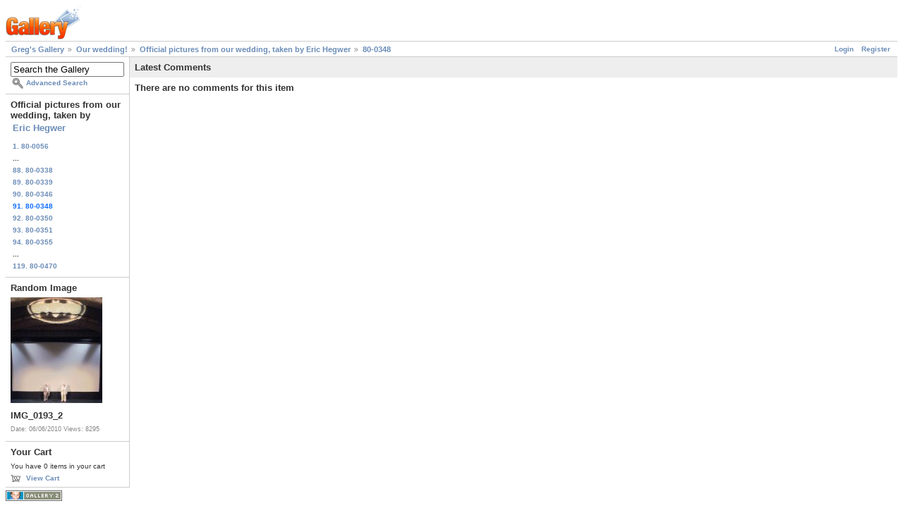

--- FILE ---
content_type: text/html; charset=UTF-8
request_url: https://gregstoll.dyndns.org/gallery2/main.php?g2_view=comment.ShowAllComments&g2_itemId=13653&g2_return=%2Fgallery2%2Fv%2Fwedding%2Fofficial%2F80-0348.jpg.html%3Fg2_GALLERYSID%3Dbc57b53c2daca82534d20c3c07679ec4&g2_GALLERYSID=bc57b53c2daca82534d20c3c07679ec4
body_size: 3125
content:
<!DOCTYPE html PUBLIC "-//W3C//DTD XHTML 1.0 Strict//EN" "http://www.w3.org/TR/xhtml1/DTD/xhtml1-strict.dtd">
<html lang="en-US" xmlns="http://www.w3.org/1999/xhtml">
<head>

<link rel="stylesheet" type="text/css" href="modules/core/data/gallery.css"/>
<link rel="stylesheet" type="text/css" href="modules/comment/comment.css"/>
<link rel="stylesheet" type="text/css" href="modules/icons/iconpacks/paularmstrongdesigns/icons.css"/>
<script type="text/javascript" src="https://gregstoll.dyndns.org/gallery2/main.php?g2_view=core.CombinedJavascript&amp;g2_key=ef27129705b32b8465886fdda648c29f"></script>
<meta http-equiv="Content-Type" content="text/html; charset=UTF-8"/>
<title>80-0348</title>
<link rel="stylesheet" type="text/css" href="themes/matrix/theme.css"/>
</head>
<body class="gallery">
<div id="gallery" class="safari">
<div id="gsHeader">
<a href="main.php"><img src="images/galleryLogo_sm.gif"
width="107" height="48" alt=""/></a>
</div>
<div id="gsNavBar" class="gcBorder1">
<div class="gbSystemLinks">
<span class="block-core-SystemLink">
<a href="main.php?g2_view=core.UserAdmin&amp;g2_subView=core.UserLogin&amp;g2_return=%2Fgallery2%2Fmain.php%3Fg2_view%3Dcomment.ShowAllComments%26g2_itemId%3D13653%26">Login</a>
</span>

<span class="block-core-SystemLink">
<a href="main.php?g2_view=core.UserAdmin&amp;g2_subView=register.UserSelfRegistration&amp;g2_return=%2Fgallery2%2Fmain.php%3Fg2_view%3Dcomment.ShowAllComments%26g2_itemId%3D13653%26">Register</a>
</span>



</div>
<div class="gbBreadCrumb">
<div class="block-core-BreadCrumb">
<a href="main.php?g2_highlightId=11151" class="BreadCrumb-1">
Greg's Gallery</a>
<a href="v/wedding/?g2_highlightId=13381" class="BreadCrumb-2">
Our wedding!</a>
<a href="v/wedding/official/?g2_highlightId=13653" class="BreadCrumb-3">
Official pictures from our wedding, taken by Eric Hegwer</a>
<a href="v/wedding/official/80-0348.jpg.html" class="BreadCrumb-4">
80-0348</a>
</div>
</div>
</div>
<table width="100%" cellspacing="0" cellpadding="0">
<tr valign="top">
<td id="gsSidebarCol">
<div id="gsSidebar" class="gcBorder1">

<div class="block-search-SearchBlock gbBlock">
<form id="search_SearchBlock" action="main.php" method="get" onsubmit="return search_SearchBlock_checkForm()">
<div>
<input type="hidden" name="g2_return" value="/gallery2/v/wedding/official/80-0348.jpg.html?g2_GALLERYSID=bc57b53c2daca82534d20c3c07679ec4"/>
<input type="hidden" name="g2_formUrl" value="/gallery2/main.php?g2_view=comment.ShowAllComments&amp;g2_itemId=13653"/>
<input type="hidden" name="g2_authToken" value="c68e8051c84f"/>

<input type="hidden" name="g2_view" value="search.SearchScan"/>
<input type="hidden" name="g2_form[formName]" value="search_SearchBlock"/>
<input type="text" id="searchCriteria" size="18"
name="g2_form[searchCriteria]"
value="Search the Gallery"
onfocus="search_SearchBlock_focus()"
onblur="search_SearchBlock_blur()"
class="textbox"/>
<input type="hidden" name="g2_form[useDefaultSettings]" value="1" />
</div>
<div>
<a href="main.php?g2_view=search.SearchScan&amp;g2_form%5BuseDefaultSettings%5D=1&amp;g2_return=%2Fgallery2%2Fmain.php%3Fg2_view%3Dcomment.ShowAllComments%26g2_itemId%3D13653%26"
class="gbAdminLink gbLink-search_SearchScan advanced">Advanced Search</a>
</div>
</form>
</div>


<div class="block-core-PeerList gbBlock">
<h3 class="parent"> Official pictures from our wedding, taken by <a href="http://www.erichegwer.com" rel="nofollow">Eric Hegwer</a> </h3>
<a href="v/wedding/official/80-0056.jpg.html">
1. 80-0056
</a>
<span class="neck">...</span>
<a href="v/wedding/official/80-0338.jpg.html">
88. 80-0338
</a>
<a href="v/wedding/official/80-0339.jpg.html">
89. 80-0339
</a>
<a href="v/wedding/official/80-0346.jpg.html">
90. 80-0346
</a>
<span class="current">
91. 80-0348
</span>
<a href="v/wedding/official/80-0350.jpg.html">
92. 80-0350
</a>
<a href="v/wedding/official/80-0351.jpg.html">
93. 80-0351
</a>
<a href="v/wedding/official/80-0355.jpg.html">
94. 80-0355
</a>
<span class="neck">...</span>
<a href="v/wedding/official/80-0470.jpg.html">
119. 80-0470
</a>
</div>


<div class="block-imageblock-ImageBlock gbBlock">
<div class="one-image">
<h3> Random Image </h3>
<a href="v/randomQ22010/IMG_0193_2.JPG.html">

<img src="d/14027-7/IMG_0193_2.JPG" width="130" height="150" class="giThumbnail gcPhotoImage giPortrait" alt="IMG_0193_2"/>
 </a> <h4 class="giDescription">
IMG_0193_2
</h4>
<p class="giInfo">
<span class="summary">
Date: 06/06/2010
</span>
<span class="summary">
Views: 8295
</span>
</p>
</div>
</div>


<div class="block-cart-ShowCart gbBlock">
<h3> Your Cart </h3>
<p>
You have 0 items in your cart
</p>
<a class="gbAdminLink gbLink-cart_ViewCart" href="main.php?g2_view=cart.ViewCart&amp;g2_itemId=13653">View Cart</a>
</div>
</div>
</td>
<td>
<script type="text/javascript">
//<![CDATA[
var changeUrlPattern = 'main.php?g2_view=comment.CommentCallback&g2_command=__COMMAND__&g2_commentId=__COMMENT_ID__';
var prompts = {
'delete' : {
ask: true,
undo: null,
title : 'Delete this comment?',
body : 'Are you sure you want to delete this comment?',
confirm: 'This comment has been deleted.'
},
'despam' : {
ask: false,
undo: 'spam',
confirm: 'This comment has been marked as not spam. __UNDO__'
},
'spam' : {
ask: false,
undo: 'despam',
confirm: 'This comment has been marked as spam. __UNDO__'
},
'yes' : 'Yes',
'no' : 'Cancel',
'undo' : 'Undo'
};
var errorPageUrl = 'main.php?g2_view=core.ErrorPage';

function handleSuccess(response) {
eval("var result = " + response.responseText);
if (result['status'] == 'error') {
document.location.href = errorPageUrl;
}
}
var handleFailure = function(response) {
}
function dimComment(id) {
var anim = new YAHOO.util.Anim(
'comment-' + id, { opacity: { to: 0.2 } }, 1,
YAHOO.util.Easing.easeIn);
anim.animate();
}
function brightenComment(id) {
var anim = new YAHOO.util.Anim(
'comment-' + id, { opacity: { to: 1.0 } }, 1,
YAHOO.util.Easing.easeOut);
anim.animate();
}
function undoChange(id, command) {
YAHOO.util.Connect.asyncRequest(
'GET', changeUrlPattern.replace('__COMMENT_ID__', id).replace('__COMMAND__', prompts[command]['undo']),
{ success: function(response) {
handleSuccess(response);
document.getElementById('gallery').removeChild(
document.getElementById('comment-confirm-' + id));
brightenComment(id);
},
failure: handleFailure, scope: this });
}
function showConfirmation(id, command) {
var commentEl = document.getElementById('comment-' + id);
var region = YAHOO.util.Dom.getRegion('comment-' + id);
var confirmEl = document.createElement('div');
confirmEl.id = 'comment-confirm-' + id;
confirmEl.innerHTML = ('<div class="gbBlock gcBackground2" ' +
'style="position: absolute; top: ' + (region.top + 20) + 'px; ' +
'left: ' + (region.left + 100) + 'px;"><h2> ' +
prompts[command]['confirm'] + '</h2></div>').replace(
'__UNDO__',
'<a href="#" style="cursor: pointer" onclick="undoChange(' + id +
', \'' + command + '\'); return false;">' +
prompts['undo'] + '</a>');
document.getElementById("gallery").appendChild(confirmEl);
}
function changeComment(id, command) {
var doChange = function() {
dimComment(id);
YAHOO.util.Connect.asyncRequest(
'GET', changeUrlPattern.replace('__COMMENT_ID__', id).replace('__COMMAND__', command),
{ success: function(response) { handleSuccess(response); showConfirmation(id, command); },
failure: handleFailure, scope: this });
}
if (prompts[command]['ask']) {
confirmChangeComment(id, command, doChange);
} else {
doChange();
}
}
function confirmChangeComment(id, command, callback) {
var dialog = new YAHOO.widget.SimpleDialog(
"gDialog", { width: "20em",
effect: { effect: YAHOO.widget.ContainerEffect.FADE, duration: 0.25 },
fixedcenter: true,
modal: true,
draggable: false
});
dialog.setHeader(prompts[command]['title']);
dialog.setBody(prompts[command]['body']);
dialog.cfg.setProperty("icon", YAHOO.widget.SimpleDialog.ICON_WARN);
var handleYes = function() {
this.hide();
callback();
}
var handleNo = function() {
this.hide();
}
var myButtons = [
{ text: prompts['yes'], handler: handleYes },
{ text: prompts['no'], handler: handleNo, isDefault: true }
];
dialog.cfg.queueProperty("buttons", myButtons);
dialog.render(document.body);
}
//]]>
</script>
<div class="gbBlock gcBackground1">
<h2> Latest Comments </h2>
</div>
<div class="gbBlock">
<h3> There are no comments for this item </h3>
</div>
</td>
</tr>
</table>
<div id="gsFooter">

<a href="http://gallery.sourceforge.net"><img src="images/gallery.gif" alt="Powered by Gallery v2.3" title="Powered by Gallery v2.3" style="border-style: none" width="80" height="15"/></a>


</div>
  </div>
<script type="text/javascript">
// <![CDATA[
search_SearchBlock_init('Search the Gallery', 'Please enter a search term.', 'Searching in progress, please wait!');
// ]]>
</script>


</body>
</html>